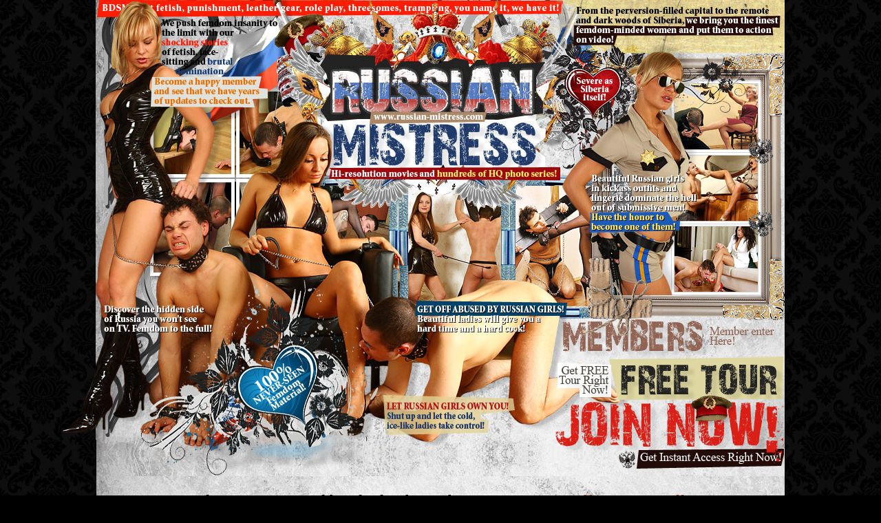

--- FILE ---
content_type: text/html
request_url: https://www.russian-mistress.com/?nats=QcfzeOX7lw.1.3.4.0.2153.0.0.0
body_size: 5266
content:
<!DOCTYPE html PUBLIC "-//W3C//DTD XHTML 1.0 Strict//EN" "http://www.w3.org/TR/xhtml1/DTD/xhtml1-strict.dtd">
<html xmlns="http://www.w3.org/1999/xhtml" xml:lang="en" lang="en">
<head>
<title>Russian Mistress - Female Domination, Russian Femdom, Femdom Clips</title>
<meta http-equiv="content-type" content="text/html; charset=iso-8859-1" />
<meta name="description" content=" Russian Mistress.com Official Website. Beautiful ladies, beautiful outfits, beautiful domination! 100% never-seen femdom material!">
<style media="all" type="text/css">@import "css/all.css";</style>
	<link href="video-js.css" rel="stylesheet" />
    <script src="video.min.js"></script>
<!--[if lt IE 7]>
<style media="screen" type="text/css">@import "css/ie6.css";</style><![endif]-->
<!-- Global site tag (gtag.js) - Google Analytics -->
<script async src="https://www.googletagmanager.com/gtag/js?id=G-ZJE8M7GR4R"></script>
<script>
  window.dataLayer = window.dataLayer || [];
  function gtag(){dataLayer.push(arguments);}
  gtag('js', new Date());

  gtag('config', 'G-ZJE8M7GR4R');
</script>
</head>
<body id="index">
	<table id="main-wrap">
		<tr>
			<td class="lefted-corner"></td>
			<td class="container">
				<div class="header">
				    <img src="images/part1.jpg" alt="" />
					<img src="images/part2.jpg" alt="" />
					<img src="images/part3.jpg" alt="" />
					<img src="images/part4.jpg" alt="" />
					<img src="images/part5.jpg" alt="" />
					<img src="images/part6.jpg" alt="" />
					<img src="images/part7.jpg" alt="" />
					<img src="images/part8.jpg" alt="" />
					<img src="images/part9.jpg" alt="" />
					<ul>
					<li><a href="http://members.russian-mistress.com/" class="members-top">members</a></li>
					<li><a href="https://secure.russian-mistress.com/ttrack/QcfzeOX7lw.1.3.4.0.2153.0.0.0/tour.php" class="tour-top">Free tour</a></li>
					<li><a href="https://secure.russian-mistress.com/signup/signup.php?nats=QcfzeOX7lw.1.3.4.0.2153.0.0.0&step=2" class="join-now">join now.gif</a></li>
					</ul>
				</div>
				
				
				
				
				
										<div class="content">
					<h2>Hi-resolution movies and hundreds of HQ photo series! <span>Sexy suffering you will enjoy!</span></h2>
					<h3><span>Let Russian girls own you! Shut up and let the cold, ice-like ladies take control!</span></h3>
				    <div class="wrap">
  <table>
							<tr>
								<td colspan="2" rowspan="2">
								<div class="player">
								
								
								  <video id="eva" class="video-js"
    controls
    preload="auto"
    width="628"
    height="422"
    poster="images/rm_43_0.jpg"
    data-setup="{}">
    <source src="rm_veronica_trayler.mp4" type="video/mp4" />
    <p class="vjs-no-js">
      To view this video please enable JavaScript, and consider upgrading to a
      web browser that
      </p>
  </video>
								
								
	
								
			
								
								</div></td>
								<td><img src="images/rm_43_1.jpg" alt="Russian Mistress" width="306" height="203" /></a></td>
							</tr>
							<tr>
								<td class="second-image"><img src="images/rm_43_2.jpg" alt="Powerful Femdom" width="306" height="203" /></a></td>
							</tr>
							<tr class="content-bottom">
								<td><img src="images/rm_43_3.jpg" alt="Femdom Worship" width="306" height="203" /></a></td>
								<td class="td-pic"><img src="images/rm_43_4.jpg" alt="Femdom Mistresses" width="306" height="203" /></a></td>
								<td>
									<div class="article">
										<p><span><a href="mistresses/Veronica/">Veronica</a></span> <br /> Goddess Veronica knows that her toes and ass are the tastiest. She knows that her cooch is so delicious that even a foot fetishist would love to eat it before her feet. Veronica will be the ultimate domme that you need in your life.
									</div>
									<a href="https://secure.russian-mistress.com/signup/signup.php?nats=QcfzeOX7lw.1.3.4.0.2153.0.0.0&step=2" class="access-now">Get Access Now!</a></td>
							</tr>
					</table>
				  </div>
				</div>


										<div class="content">
					<h2>Hi-resolution movies and hundreds of HQ photo series! <span>Sexy suffering you will enjoy!</span></h2>
					<h3><span>Let Russian girls own you! Shut up and let the cold, ice-like ladies take control!</span></h3>
				    <div class="wrap">
  <table>
							<tr>
								<td colspan="2" rowspan="2">
								<div class="player">
								
								
								  <video id="eva" class="video-js"
    controls
    preload="auto"
    width="628"
    height="422"
    poster="images/rm_42_0.jpg"
    data-setup="{}">
    <source src="rm_eva_trayler.mp4" type="video/mp4" />
    <p class="vjs-no-js">
      To view this video please enable JavaScript, and consider upgrading to a
      web browser that
      </p>
  </video>
								
								
	
								
			
								
								</div></td>
								<td><img src="images/rm_41_1.jpg" alt="Russian Mistress" width="306" height="203" /></a></td>
							</tr>
							<tr>
								<td class="second-image"><img src="images/rm_41_2.jpg" alt="Powerful Femdom" width="306" height="203" /></a></td>
							</tr>
							<tr class="content-bottom">
								<td><img src="images/rm_41_3.jpg" alt="Femdom Worship" width="306" height="203" /></a></td>
								<td class="td-pic"><img src="images/rm_41_4.jpg" alt="Femdom Mistresses" width="306" height="203" /></a></td>
								<td>
									<div class="article">
										<p><span><a href="mistresses/Eva/">Eva</a></span> <br /> Wearing her kinky black outfit, it looks like Eva  is ready for action. Her new boy-toy is very obedient, and she likes to start off with some delightful pussy and ass licking. After taking her skirt off, and revealing her perfect ass and shaved puss, she will make her man bend over as well. Enjoy watching lots of cock-tugging action!
									</div>
									<a href="https://secure.russian-mistress.com/signup/signup.php?nats=QcfzeOX7lw.1.3.4.0.2153.0.0.0&step=2" class="access-now">Get Access Now!</a></td>
							</tr>
					</table>
				  </div>
				</div>


				
						<div class="content">
					<h2>Don't beg for mercy, they don't speak English. <span>Serve, obey, and get off now!</span></h2>
					<h3><span>This is what it takes to be a hot girl in Russia! They will subdue you in no time! Russian Femdom!</span>  </h3>
				    <div class="wrap">
  <table>
							<tr>
								<td colspan="2" rowspan="2">
								<div class="player">
								
									  <video id="ken" class="video-js"
    controls
    preload="auto"
    width="628"
    height="422"
    poster="images/rm_31_0.jpg"
    data-setup="{}">
    <source src="kenrm.mp4" type="video/mp4" />
    <p class="vjs-no-js">
      To view this video please enable JavaScript, and consider upgrading to a
      web browser that
      </p>
  </video>							
								

								</div></td>
								<td><img src="images/rm_31_1.jpg" alt="Russian Mistress" width="306" height="203" /></a></td>
							</tr>
							<tr>
								<td class="second-image"><img src="images/rm_31_2.jpg" alt="Powerful Femdom" width="306" height="203" /></a></td>
							</tr>
							<tr class="content-bottom">
								<td><img src="images/rm_31_3.jpg" alt="Femdom Worship" width="306" height="203" /></a></td>
								<td class="td-pic"><img src="images/rm_31_4.jpg" alt="Femdom Mistresses" width="306" height="203" /></a></td>
								<td>
									<div class="article">
										<p><span><a href="mistresses/Kenzie/">Kenzie</a></span> <br /> After enjoying a quick smoke on the balcony, big-breasted mistress Kenzie enters the room. Her fat old geezer of a slave is tied to a chair, ready to be used and abued. Kenzie tortures his dick and balls before urging him to tongue that wet pussy. She then humiliates him even further by making him lick her asshole and sexy-looking feet.
									</div>
									<a href="https://secure.russian-mistress.com/signup/signup.php?nats=QcfzeOX7lw.1.3.4.0.2153.0.0.0&step=2" class="access-now">Get Access Now!</a></td>
							</tr>
					</table>
				  </div>
				</div>
						
				
				
				
											<div class="content">
                  <h2>See how much hi-res Russian femdom content we've accumulated. <span>We have been around for years!</span></h2>
				  <h3><span>Sexual exotics the Russian way! Find out how it feels to be humiliated and chained by a beautiful Russian lady.</span></h3>
				    <div class="wrap">
  <table>
							<tr>
								<td colspan="2" rowspan="2">
		<div class="player">
														<div id="tequilla"></div>
														
					<video src="tequilla.mp4" width="628" height="422" poster="images/rm_22_0.jpg" controls="controls" </video>	
								
								
							
								
								
							
								</div></td>
								<td><img src="images/rm_22_1.jpg" alt="Russian Mistress" width="306" height="203" /></a></td>
							</tr>
							<tr>
								<td class="second-image"><img src="images/rm_22_3.jpg" alt="Powerful Femdom" width="306" height="203" /></a></td>
							</tr>
							<tr class="content-bottom">
								<td><img src="images/rm_22_2.jpg" alt="Femdom Worship" width="306" height="203" /></a></td>
								<td class="td-pic"><img src="images/rm_22_4.jpg" alt="Femdom Mistresses" width="306" height="203" /></a></td>
								<td>
									<div class="article">
										<p><span><a href="mistresses/Jessica/">Jessica</a></span> <br />
Does anyone own a more loyal pet than the gorgeous and seductive Jessica? He belongs to her. He's her property. Like a dog, he sleeps in a locked kennel, eats from a bowl on the floor, and stays down on all fours. 
He loves to get his slutty tongue up in there and lick it clean. He loves to be her little faggot ass cleaner.
									</div>
									<a href="https://secure.russian-mistress.com/signup/signup.php?nats=QcfzeOX7lw.1.3.4.0.2153.0.0.0&step=2" class="access-now">Get Access Now!</a></td>
							</tr>
					</table>
				  </div>
				</div>	
				
				
				
				
				
				
				
				<div class="content">
                  <h2>Discover the hidden side of Russia you won't see on TV. <span>Femdom to the full!</span></h2>
				  <h3><span>Only exclusive, diverse and real femdom material you won't find anywhere else! Russian Mistress!</span>  </h3>
				  <div class="wrap">
                    <table>
                      <tr>
                        <td colspan="2" rowspan="2">
						<div class="player">
														<div id="mia"></div>
														
					<video src="rm_mia.mp4" width="628" height="422" poster="images/rm_11_0.jpg" controls="controls" </video>										
														
	</td>
                        <td><img src="images/rm_11_1.jpg" alt="free femdom" width="306" height="203" /></a></td>
                      </tr>
                      <tr>
                        <td class="second-image"><img src="images/rm_11_2.jpg" alt="femdom galleries" width="306" height="203" /></a></td>
                      </tr>
                      <tr class="content-bottom">
                        <td><img src="images/rm_11_3.jpg" alt="femdom cbt" width="306" height="203" /></a></td>
                        <td class="td-pic"><img src="images/rm_11_4.jpg" alt="femdom latex" width="306" height="203" /></a></td>
                        <td><div class="article">
						<p><span><a href="mistresses/Mia/">Mia</a> & Lilu</span><br />
The two bossy babes featured in this gallery are the lucky owners of a shabby old torture room on the outskirts of the city – and of a humble young slave serving as a great toy in all their kinky games. This freak is a perfect one, really – he withstands the wildest treatments so gratefully. Watch him get fucked with a monstrous rubber cock attached to a long wooden pole here! </p>
                           </div>
                          <a href="https://secure.russian-mistress.com/signup/signup.php?nats=QcfzeOX7lw.1.3.4.0.2153.0.0.0&step=2" class="access-now">Get Access Now!</a> </td>
                      </tr>
                    </table>
			      </div>
			  </div>
				<div class="content">
                  <h2>Femdom like never before! <span>Let our female beasts bring you over the edge.</span></h2>
				  <h3><span>The one and only femdom playground for hot, mean and dangerous Russian ladies! Femdom Videos!</span>  </h3>
				  <div class="wrap">
                    <table>
                      <tr>
                        <td colspan="2" rowspan="2">
						<div class="player">
																				<div id="jenny"></div>
																				
							<video src="rm_jenny.mp4" width="628" height="422" poster="images/russian-mistress-jennifer-1.jpg" controls="controls" </video>														
																				
		</td>
                        <td><img src="images/russian-mistress-jennifer-2.jpg" alt="femdom spanking" width="306" height="203" /></a></td>
                      </tr>
                      <tr>
                        <td class="second-image"><img src="images/russian-mistress-jennifer-3.jpg" alt="femdom pics" width="306" height="203" /></a></td>
                      </tr>
                      <tr class="content-bottom">
                        <td><img src="images/russian-mistress-jennifer-4.jpg" alt="femdom torture" width="306" height="203" /></a></td>
                        <td class="td-pic"><img src="images/russian-mistress-jennifer-5.jpg" alt="pissing femdom" width="306" height="203" /></a></td>
                        <td><div class="article">
                        <p><span><a href="mistresses/Megan/">Megan</a> & <a href="mistresses/Jennifer/">Jennifer</a></span><br />
It’s hard to express the way this skinny submissive freak was feeling when he got into cleaning his Mistresses’ dirty shoes with his tongue. The dust got him coughing, it covered his lips and tongue making him crave a gulp of water. Oh the poor boy wants to drink? Sure, his kind Mistresses will cater to his needs.. </p>
						   </div>
                          <a href="https://secure.russian-mistress.com/signup/signup.php?nats=QcfzeOX7lw.1.3.4.0.2153.0.0.0&step=2" class="access-now">Get Access Now!</a> </td>
                      </tr>
                    </table>
			      </div>
			  </div>
			  
			  								<div class="content">
					<h2>Don't beg for mercy, they don't speak English. <span>Serve, obey, and get off now!</span></h2>
					<h3><span>This is what it takes to be a hot girl in Russia! They will subdue you in no time! Russian Femdom!</span>  </h3>
				    <div class="wrap">
  <table>
							<tr>
								<td colspan="2" rowspan="2">
								<div class="player">
								<div id="megan"></div>
								<video src="megan_polina.mp4" width="628" height="422" poster="images/rm_21_0.jpg" controls="controls" </video>
	
								
								</div></td>
								<td><img src="images/rm_21_1.jpg" alt="Russian Mistress" width="306" height="203" /></a></td>
							</tr>
							<tr>
								<td class="second-image"><img src="images/rm_21_2.jpg" alt="Powerful Femdom" width="306" height="203" /></a></td>
							</tr>
							<tr class="content-bottom">
								<td><img src="images/rm_21_3.jpg" alt="Femdom Worship" width="306" height="203" /></a></td>
								<td class="td-pic"><img src="images/rm_21_4.jpg" alt="Femdom Mistresses" width="306" height="203" /></a></td>
								<td>
									<div class="article">
										<p><span><a href="mistresses/Jasmine/">Jasmine</a> & <a href="mistresses/Megan/">Megan</a></span> <br />
If you want to see real tough femdom mistresses in action, then this scene is for you - bet you will be stunned when you see two young and willowy ladies breaking a huge menacing slave in front of the cam. That scary dad that they are playing with is a real giant - and still he falls back submissively and brings his legs up whe...n told to do so - soon to get his stinky asshole plugged with strap-on.
									</div>
									<a href="https://secure.russian-mistress.com/signup/signup.php?nats=QcfzeOX7lw.1.3.4.0.2153.0.0.0&step=2" class="access-now">Get Access Now!</a></td>
							</tr>
					</table>
				  </div>
				</div>  
				  
			  
			  
			  				<div class="content">
					<h2>Don't beg for mercy, they don't speak English. <span>Serve, obey, and get off now!</span></h2>
					<h3><span>This is what it takes to be a hot girl in Russia! They will subdue you in no time! Russian Femdom!</span>  </h3>
				    <div class="wrap">
  <table>
							<tr>
	 <td colspan="2" rowspan="2"><div class="player">
												
								<div id="Priscilla"></div>
			<video src="Priscilla.mp4" width="628" height="422" poster="images/rm_32_0.jpg" controls="controls" </video>
								</div></td>
								<td><img src="images/rm_32_4.jpg" alt="Russian Mistress" width="306" height="203" /></a></td>
							</tr>
							<tr>
								<td class="second-image"><img src="images/rm_32_1.jpg" alt="Powerful Femdom" width="306" height="203" /></a></td>
							</tr>
							<tr class="content-bottom">
								<td><img src="images/rm_32_2.jpg" alt="Femdom Worship" width="306" height="203" /></a></td>
								<td class="td-pic"><img src="images/rm_32_3.jpg" alt="Femdom Mistresses" width="306" height="203" /></a></td>
								<td>
									<div class="article">
										<p><span>Priscilla</span> <br />
Wearing a sexy outfit with black stockings and high-heel shoes. She's pushing her collared slave closer, so he can remove the shoes from his Mistress. He starts by sniffing and licking her feet, which he doesn't do the way she likes, therefore, she puts a metal cage on his cock. Being done with that she continues to torture him.
									</div>
									<a href="https://secure.russian-mistress.com/signup/signup.php?nats=QcfzeOX7lw.1.3.4.0.2153.0.0.0&step=2" class="access-now">Get Access Now!</a></td>
							</tr>
					</table>
				  </div>
				</div>
				

			  
			  				<div class="content">
                  <h2>You know Russian girls are hot. Now you will find out how spoiled and perverted they are!</span></h2>
				  <h3><span>Watch these superior godlike beauties conquer and subdue! There is no mercy here! Female Domination!</span> </h3>
				  <div class="wrap">
                    <table>
                      <tr>
                        <td colspan="2" rowspan="2">
								<div id="Nicole"></div>
										<div class="player">
						<video src="Nicole.mp4" width="628" height="422" poster="images/rm_33_0.jpg" controls="controls" </video>
						
					
						
						
						
				
						 </div></td>
                        <td><img src="images/rm_33_1.jpg" alt="femdom bondage" width="306" height="203" /></a></td>
                      </tr>
                      <tr>
                        <td class="second-image"><img src="images/rm_33_2.jpg" alt="femdom clips" width="306" height="203" /></a></td>
                      </tr>
                      <tr class="content-bottom">
                        <td><img src="images/rm_33_3.jpg" alt="amateur femdom" width="306" height="203" /></a></td>
                        <td class="td-pic"><img src="images/rm_33_4.jpg" alt="femdom world" width="306" height="203" /></a></td>
                        <td><div class="article">
                            <p><span>Nicole</span><br />
Mistress Nicole is going to give you a femdom performance of a lifetime. She greets her slave by grabbing him by the hair, then rests her fishnet-clad feet in heels on his back. After using him as a footstool, the dark-haired goddess finishes the humiliation session with some nipple twisting, flogging, and trampling.</p>
                        </div>
                          <a href="https://secure.russian-mistress.com/signup/signup.php?nats=QcfzeOX7lw.1.3.4.0.2153.0.0.0&step=2" class="access-now">Get Access Now!</a> </td>
                      </tr>
                    </table>
			      </div>
			  </div>
			
				<div class="content">
                  <h2>See how much hi-res Russian femdom content we've accumulated. <span>We have been around for years!</span></h2>
				  <h3><span>Sexual exotics the Russian way! Find out how it feels to be humiliated and chained by a beautiful Russian lady.</span></h3>
				  <div class="wrap">
                    <table>
                      <tr>
                        <td colspan="2" rowspan="2"><div class="player"><img src="images/rm_10_0.jpg" alt="mistress worship" width="628" height="422" /></div></td>
                        <td><img src="images/rm_10_1.jpg" alt="femdom toilet slave" width="306" height="203" /></a></td>
                      </tr>
                      <tr>
                        <td class="second-image"><img src="images/rm_10_2.jpg" alt="mistress foot slave" width="306" height="203" /></a></td>
                      </tr>
                      <tr class="content-bottom">
                        <td><img src="images/rm_10_3.jpg" alt="strapon mistress" width="306" height="203" /></a></td>
                        <td class="td-pic"><img src="images/rm_10_4.jpg" alt="sexy mistress" width="306" height="203" /></a></td>
                        <td><div class="article">
                            <p><span><a href="mistresses/AnnaGold/">Anna Gold</a> & <a href="mistresses/Mara/">Mara</a></span><br />
An excieting picture gallery here. The lovely dom ladies put on tempting outfits going to have some fun beginning this wild Friday night. The slaves obediently brings colar in his teeth and stands doggy style ready to get spanked. After that short prelude the girls will enjoy their favourite shoe'n'foot worship...</p>
                        </div>
                          <a href="https://secure.russian-mistress.com/signup/signup.php?nats=QcfzeOX7lw.1.3.4.0.2153.0.0.0&step=2" class="access-now">Get Access Now!</a> </td>
                      </tr>
                    </table>
			      </div>
	<h2 class="decor1"><strong><a href="last_update_sample.php" ><span>LATEST UPDATES</span></a> <a href="https://secure.russian-mistress.com/signup/signup.php?nats=QcfzeOX7lw.1.3.4.0.2153.0.0.0&step=2" ><span>JOIN NOW!</span></a> <a href="https://secure.russian-mistress.com/ttrack/QcfzeOX7lw.1.3.4.0.2153.0.0.0/tour.php" ><span>NEXT TOUR</span></a></strong></h2>			  
				  
			  </div>
				<table class="info-block">
					<tr>
						<td>
							<h2>Russian Mistress</h2>
							<p>Let them bring you over the edge and push your limits. </p>
							<h2>And no other girl will be this natural!</h2>
							<p>Bitchy Russians await!</p>
						</td>
					</tr>
				</table>
				<table class="footer">
					<tr>
						<td class="centered">
							<a href="/2257.html" target="_blank" class="statement">18 U.S.C. 2257 Record-Keeping Requirements Compliance Statement</a><br /><br />
<ul class="policy">
<li><a href="http://cs.tricontrol.com/rmsupport.html" target="_blank">Support</a></li>			
<li><a href="/privacy.html" target="_blank">Privacy Policy</a></li>
<li><a href="/FAQ.html" target="_blank">FAQ</a></li>
<li><a href="/links/">Links</a></li>
<li><a href="/terms.html" target="_blank">Terms and Conditions</a></li>
						<li><font color="#282828">Billing Support:</font> <a href="https://support.ccbill.com/" target="_blank"><u>CCBill</u></a> <a href="https://www.vtsup.com/" target="_blank"><u>Verotel</u></a>
						
						</li> 
						  </ul>
								<ul class="f-nav">
												</ul>
								<p class="rights">&copy;2005-2024 <span>All rights reserved.</span></p>
								<p class="webmasters"><a href="http://www.fetishdollars.net/">AFFILIATE.</a></p>
						</td>
						<td></td>
					</tr>
				</table>
			</td>
			<td class="righted-corner"></td>
		</tr>
	</table>
</body>
</html>

--- FILE ---
content_type: text/css
request_url: https://www.russian-mistress.com/css/all.css
body_size: 3929
content:
/* general styles *************************************************************/* {	margin: 0;	padding: 0;}html {	background: #000 url(../images/bg-html.gif);}body {	color: #696969;	font: 11px/13px "Trebuchet MS", Arial, Helvetica, sans-serif;}a {	color: #696969;	text-decoration: none;}a:hover {	text-decoration: underline;}img {	border: none;}ul,ol {	list-style: none;}.wrap {	width: 100%;	overflow: hidden;}/* page holder ****************************************************************/.container {	width: 1000px;	margin: 0 auto;	background: url(../images/bg-body.jpg) repeat-y center top;}/* header *********************************************************************/.header {	width: 100%;	overflow: hidden;	position: relative;	height: 715px;}#tour .header {	height: 570px;	width: 100%;}.header img {	float: left;}#index .header ul {	top: 463px;	left: 667px;	position: absolute;	overflow: hidden;	width: 1050px;}#members .header p {	position: absolute;	width: 380px;	left: 490px;	top: 10px;	font-size: 12px;	line-height: 18px;	color: #000;	text-transform: uppercase;}#index .header ul li {	float: left;	width: 100%;}#index .header ul li a {	text-indent: -9999px;	display: block;	overflow: hidden;}#index .header a.members-top {	background: url(../images/members1.gif) no-repeat;	width: 333px;	height: 56px;}#index .header a.join-now {	background: url(../images/join-now.gif) no-repeat;	width: 332px;	height: 102px;}#index .header a.tour-top {	background: url(../images/free-tour1.gif) no-repeat;	width: 332px;	height: 61px;}#tour .header ul {	overflow: hidden;	top: 302px;	left: 336px;	position: absolute;}#tour .header ul li {	float: left;	width: 100%;}#tour .header ul li a {	display: block;	overflow: hidden;	text-indent: -9999px;}#tour .header a.members-top {	background: url(../images/members2.gif) no-repeat;	width: 338px;	height: 53px;}#tour .header a.join-now {	background: url(../images/join-now2.gif) no-repeat;	width: 337px;	height: 103px;}#tour .header a.tour-top {	background: url(../images/free-tour2.gif) no-repeat;	width: 337px;	height: 65px;}/* main content area **********************************************************/.content {	width: 100%;	position: relative;	padding-bottom: 28px;}.content h2 {	color: #000;	font: 24px/26px "Times New Roman", Georgia, Serif;	margin: 0;	text-align: center;}.content h2 span {	color: #b4473a;}.content h3 {	text-align: center;	font: 18px/26px "Times New Roman", Georgia, Serif;	padding-bottom: 12px;}.content h3 span {	color: #fff;	background: #003c60;}.content h2.decor1 {	color: #127fb6;	text-align: center;	font-size: 32px;}.content h2.decor1 strong {	background: url(../images/decor1.png) no-repeat;	padding-left: 30px;	font-weight: normal;}.content h2.decor1 span {	color: #000000;	background: url(../images/decor2.gif) no-repeat 100% 50%;	padding-right: 30px;}.content .wrap {	padding-top: 75px;	position: relative;	z-index: 3;	clear: both;	background: url(../images/box-bg.png) no-repeat;	margin-top: -50px;}.player {	float: left;	width: 628px;		height: 422px;		border: 3px solid #5e5e5e;}.content .wrap img {	border: 3px solid #5e5e5e;	display: block;}.r-side {	float: left;	width: 313px;	padding-left: 10px;}.r-side ul {	margin-top: -10px;	overflow: hidden;	height: 1%;}.r-side ul li {	margin-top: 10px;	width: 100%;	float: left;}.second-gal {	float: left;	width: 644px;	padding-left: 2px;	overflow: hidden;}.second-gal li {	float: left;	padding-left: 10px;}.box-bg {	position: absolute;	bottom: 0;	left: -26px;	background: url(../images/box-bg.png) no-repeat;	width: 674px;	height: 290px;	z-index: 1;}.txt-side {	float: left;	width: 319px;}.article {	background: #f4f4f4;	width: 300px;	padding: 9px 4px 10px 5px;	overflow: hidden;}.article p {	width: 310px;	font: 13px/18px "Times New Roman", Georgia, Serif;	color: #005d8c;	height: 130px;}.article p span {	color: #fff;	background: #127fb6;	font-weight: bold;}.article a {    font: 13px/18px "Times New Roman", Georgia, Serif;	color: #fff;	background: #127fb6;	font-weight: bold;}.access-now {	background: url(../images/get-access.gif) no-repeat;	width: 316px;	height: 125px;	text-indent: -9999px;	display: block;	margin: -36px 0 0 -5px;	position: relative;	z-index: 1;}.info-block {	height: 488px;	width: 1000px;	background: url(../images/info-block.png) no-repeat;	margin: 0 auto;}.info-block h2,.info-block p {	text-indent: -9999px;	position: absolute;}.tools {	line-height: 44px;	background: url(../images/bg-ul.gif) repeat-x;	text-align: center;	width: 100%;	overflow: hidden;}.tools li {	display: inline;	background: url(../images/separator.gif) no-repeat 0 50%;	padding: 0 10px 0 12px;	font-size: 18px;}.tools li:first-child {	background: none;}.tools li a {	color: #767676;}/* footer *********************************************************************/.footer {	width: 100%;	table-layout: fixed;}.footer td {	vertical-align: top;}.centered {	margin: 0 auto;	width: 1000px;	text-align: center;	padding-bottom: 10px;}ul.buttons {	overflow: hidden;	width: 100%;}ul.buttons li {	float: left;}ul.buttons li a {	height: 138px;	text-indent: -9999px;	overflow: hidden;	display: block;}.footer a.members-bottom {	width: 260px;}.footer a.access-bottom {	width: 442px;}.footer a.tour-bottom {	width: 298px;}.about-web {	font-size: 15px;	margin: 40px 0 14px;	color: #1a1a1a;}.statement {	color: #1a1a1a;	text-transform: uppercase;}.policy li {		font-size: 14px;	display: inline;	background: url(../images/separator2.gif) no-repeat 0 50%;	padding: 0 4px 0 7px;}.policy li:first-child {	background: none;	padding-left: 0;}.policy li a {	color: #1a1a1a;}.f-nav {	background: url(../images/f-repeat.gif) repeat-x;	width: 323px;	margin: 18px auto 0;	overflow: hidden;	line-height: 27px;}.f-nav li {	color: #1a1a1a;	float: left;	background: url(../images/separator2.gif) no-repeat 0 50%;	padding: 0 3px 0 5px;}.f-nav li.first {	background: none;}.f-nav li:first-child {	background: none;	padding-left: 2px;}.f-nav li a {	color: #1a1a1a;}.rights {	margin: 20px 0 18px;	color: #1a1a1a;	font-size: 10px;	text-transform: uppercase;}.rights span {	padding-left: 5px;}.webmasters a {	color: #0052ca;}.sub-menu {	overflow: hidden;	width: 1000px;	margin-left: 8px;	margin-right: -28px;	padding-top: 15px;}.sub-menu li {	float: left;	padding-right: 3px;	line-height: 44px;	font-size: 22px;	overflow: hidden;}.sub-menu li a {	background: url(../images/tab-left.gif) no-repeat;	float: left;	padding-left: 27px;	color: #83786a;}.sub-menu li a span {	float: left;	background: url(../images/tab-right.gif) no-repeat 100% 0;	padding: 0 26px 0 0;	cursor: pointer;}.sub-menu li a:hover,.sub-menu li.active a {	color: #ffe9cc;	background-position: 0 -44px;	text-decoration: none;}.sub-menu li a:hover span,.sub-menu li.active a span {	background-position: 100% -44px;;}table {	border-collapse: collapse;}#members .header {	background: none;	height: 309px;	vertical-align: top;}.header h1 {	position: absolute;	text-indent: -9999px;}.gallery-member {	overflow: hidden;	width: 1000px;	margin: 28px 0 0 5px;	margin-right: -28px;}.gallery-member li {	float: left;	padding-right: 10px;}.gallery-member li img {	display: block;	border: 3px solid #565656;	background: red;}.f-bg {	background: url(../images/f-bg.jpg) repeat-x 0 100%;	height: 27px;}.website-info {	margin: 52px 0 14px;}.a18usc {	color: #00a2ba;	font-size: 11px;}.policy-faq {	margin-top: 2px;}.policy-faq li {	display: inline;	background: url(../images/separator1.gif) no-repeat 0 50%;	padding: 0 2px 0 5px;}.policy-faq li:first-child {	padding-left: 0;	background: none;}.policy-faq a {	color: #696969;}.third-nav {	background: url(../images/f-repeat.gif) repeat-x;	line-height: 27px;	width: 325px;	margin: 15px auto;}.third-nav li a {	color: #690000;	text-decoration: none;}.third-nav li a:hover {	text-decoration: underline;}.third-nav li {	background: url(../images/separator2.gif) no-repeat 0 50%;	padding: 0 2px 0 4px;	display: inline;	color: #690000;}.third-nav li:first-child {	background: none;	padding-left: 0;}.copy {	color: #3f3f3f;	font-size: 10px;	height: 40px;	vertical-align: top;}.link1 {	background: none !important;	padding-left: 0 !important;}.header-title {	padding: 57px 0 0 372px;	width: 488px;	line-height: 18px;	font-size: 11px;	margin: 0;	color: #fff;}.join-box h2 {	font-weight: normal;	font-size: 18px;	color: #f10033;	line-height: 18px;	text-align: center;	margin-top: 2px;}.join-box p {	line-height: 18px;	font-size: 11px;	color: #383838;	margin-top: 10px;	padding-right: 20px;}#main-wrap {	width: 100%;	table-layout: fixed;}.lefted-corner {	background: url(../images/left-corner.jpg) no-repeat 100% 0;}.righted-corner {}.lefted-corner2 {}.righted-corner2 {}.lefted-corner3 {	background: url(../images/left-corner3.jpg) no-repeat 100% 0;}.righted-corner3 {}.content {	margin-left: 10px;	width: 990px;}.content table {	table-layout: fixed;	width: 966px;}.content td {	vertical-align: top;	padding: 0 0 10px 10px;}.content td.td-pic img {	float: right;}.join-box td {	vertical-align: top;}.join-box th {	text-align: left;}.join-box h2 {	margin-bottom: 25px;	color: #950000 !important;	font: 18px/18px Tahoma, Arial, Sans-serif;}.join-box label {	float: left;	text-align: right;	width: 89px;	color: #000;	padding-right: 22px;}.labels {	width: 111px !important;	padding-left: 15px;}.join-box .wrap-zone td {	height: 39px;}.join-box .wrap-zone .input-bg {	background: url(../images/bg-input.gif) no-repeat;	width: 212px;	height: 23px;}.join-box .wrap-zone .input-bg input {	width: 206px;	padding: 3px 2px 0px 4px;	background: url('../images/x.gif') no-repeat 333px 333px;	border: none;	color: #fff;}.join-box .wrap-zone td.label-rad {	vertical-align: top;	padding-top: 4px;}.join-box #ch1 {	margin-left: 0;}* html .join-box td.label-rad input{	padding-left: 0;	margin-left: -3px;	margin-top: -3px;}*+html .join-box td.label-rad input{	padding-left: 0;	margin-left: -3px;	margin-top: -3px;}.join-box td.label-rad label {	padding-left: 5px;	color: #000;	vertical-align: top;	line-height: 12px;	float: none;	text-align: left !important;}.join-button {	padding-left: 127px;}.join-box {	position: absolute;	left: 564px;	top: 166px;	width: 430px;}.join-box img { float: none !important; }#ch1 {	width: 15px;	height: 15px;	float: left;	margin-left: 21px;}#join .header {	height: 720px;}#members .header ul {	overflow: hidden;	width: 100%;	position: absolute;	left: 0;	top: 265px;}#members .header ul li {	float: left;}#members .header ul li a {	height: 39px;	text-indent: -9999px;	overflow: hidden;	float: left;}#members .header .links1 {	background: url(../images/link1.jpg) no-repeat;	width: 130px;}#members .header .links2 {	background: url(../images/link2.jpg) no-repeat;	width: 164px;}#members .header .links3 {	background: url(../images/link3.jpg) no-repeat;	width: 128px;}#members .header .links4 {	background: url(../images/link4.jpg) no-repeat;	width: 131px;}#members .header .links5 {	background: url(../images/link5.jpg) no-repeat;	width: 134px;}#members .header .links6 {	background: url(../images/link6.jpg) no-repeat;	width: 169px;}#members .header .links7 {	background: url(../images/link7.jpg) no-repeat;	width: 144px;}#members .header ul li a:hover,#members .header ul li.active a {	background-position: 0 -39px;}.main-content {	width: 1000px;	margin-top: 16px;}.main-content h2 {	color: #000;	font: 18px/18px "Times New Roman", Georgia, Serif;	text-align: center;}.main-content h2 a {	color: #c61500;}.main-content ul {	overflow: hidden;	margin: 18px 0 0 -5px;	height: 1%;}.main-content ul li {	float: left;	padding-left: 11px;}.main-content ul li img {	display: block;	border: 3px solid #2c4b5e;}.bottom-border{	height: 43px;	background: url(../images/border.gif) no-repeat 0 100%;}.gbname {	margin: 10px auto 0;	font-weight: bold;	font-size: 17px;	color: #A22828;	padding: 0 5px 10px 15px;		}.gbemail {	margin: 10px auto 0;	color: #000000;	padding: 0 5px 10px 15px;		}.gbname2 {	font-size: 13px;	color: #D56060;}.gbnav {	font-size: 18px;	color: #000000;}.ttl {	padding: 3px 2px 8px 4px;	font-size: 18px;	color: #000000;	text-align: center;}.gbnav a {color: #1074b0;}.jn1 {color: #555A8C;font-size: 10pt;font-weight: bold; }.cont1 {	margin: 10px auto 0;	overflow: hidden;	line-height: 15px;g-left: 8px;	font-size: 14px;	color: #000000;	float: left;	padding: 0 5px 10px 15px;}.cont2 {	margin: 10px auto 0;	overflow: hidden;	line-height: 15px;g-left: 8px;	font-size: 13px;	font-weight: bold;	color: #DF3C3C;	float: left;	padding: 0 5px 10px 15px;}.cont3 {	margin: 10px auto 0;	overflow: hidden;	line-height: 15px;g-left: 8px;	font-size: 13px;	color: #383838;	float: left;	padding: 0 5px 10px 15px;	}.brd1 {border: 1px solid #4F4F4F;}.welcome {    padding-left: 15px;	font-family: Verdana, Arial, Helvetica, sans-serif;	font-size: 13px;	color: #000000;	text-align: justify;	padding-bottom: 11px;	}.webmaster {	font-family: Verdana, Arial, Helvetica, sans-serif;	font-size: 12px;	color: #000000;	text-align: right;	}.downl a {	font-size: 18px;	color: #000000;	text-align: center;}.nav {	font-size: 18px;	color: #000000;	text-align: center;}.button {background: #F13636; color: #000A35; font-size: 11pt;font-weight: bold; }.lastup {	overflow: hidden;	width: 100%;	margin: 10px 0 14px;	color: #1a1a1a;}.img7 {border: 2px solid #888888;}.article_m {	background: #f4f4f4;	width: 600px;	padding: 9px 4px 10px 5px;	overflow: hidden;}.article_m p {	width: 600px;	font: 13px/18px "Times New Roman", Georgia, Serif;	color: #005d8c;	height: 130px;}.article_m p span {	color: #fff;	background: #127fb6;}.content2 {	width: 100%;	position: relative;	padding-bottom: 5px;}.content .wrap2 {	padding-top: 25px;	position: relative;	z-index: 3;	clear: both;	margin-top: -10px;}.content .wrap2 img {	border: 3px solid #5e5e5e;	display: block;}.mod_cat{   font-size: 17px;font-weight: bold; }.ttl2 {	padding: 3px 2px 8px 4px;	font-size: 18px;	color: #515151;	text-align: center;}.myButton {	-moz-box-shadow:inset 0px 1px 0px 0px #ffffff;	-webkit-box-shadow:inset 0px 1px 0px 0px #ffffff;	box-shadow:inset 0px 1px 0px 0px #ffffff;	background:-webkit-gradient(linear, left top, left bottom, color-stop(0.05, #585858), color-stop(1, #2c2525));	background:-moz-linear-gradient(top, #585858 5%, #2c2525 100%);	background:-webkit-linear-gradient(top, #585858 5%, #2c2525 100%);	background:-o-linear-gradient(top, #585858 5%, #2c2525 100%);	background:-ms-linear-gradient(top, #585858 5%, #2c2525 100%);	background:linear-gradient(to bottom, #585858 5%, #2c2525 100%);	filter:progid:DXImageTransform.Microsoft.gradient(startColorstr='#585858', endColorstr='#2c2525',GradientType=0);	background-color:#585858;	-moz-border-radius:6px;	-webkit-border-radius:6px;	border-radius:6px;	border:1px solid #dcdcdc;	display:inline-block;	cursor:pointer;	color:#eaeaea;	font-family:Arial;	font-size:17px;	padding:8px 24px;	text-decoration:none;	text-shadow:0px 1px 0px #3333;}.myButton:hover {	background:-webkit-gradient(linear, left top, left bottom, color-stop(0.05, #2c2525), color-stop(1, #585858));	background:-moz-linear-gradient(top, #2c2525 5%, #585858 100%);	background:-webkit-linear-gradient(top, #2c2525 5%, #585858 100%);	background:-o-linear-gradient(top, #2c2525 5%, #585858 100%);	background:-ms-linear-gradient(top, #2c2525 5%, #585858 100%);	background:linear-gradient(to bottom, #2c2525 5%, #585858 100%);	filter:progid:DXImageTransform.Microsoft.gradient(startColorstr='#2c2525', endColorstr='#585858',GradientType=0);	background-color:#2c2525;}.myButton:active {	position:relative;	top:1px;}.popup_block{	display: none; 	background: #fff;	padding: 20px;	border: 8px solid rgb(134, 134, 134);	float: left;	font-size: 85%;	position: fixed;	top: 50%; left: 50%;color: #000;	max-width: 750px;	min-width: 320px;	height: auto;	z-index: 99999;	-webkit-box-shadow: 0px 0px 20px #000;	-moz-box-shadow: 0px 0px 20px #000;	box-shadow: 0px 0px 20px #000;	-webkit-border-radius: 12px;	-moz-border-radius: 12px;	border-radius: 12px;}.nav{	font-size: 17px;	font-weight: bold;}.popup_block p  {	    font-weight: 400;	padding: 0;	margin: 0;	color: #000;	line-height: 1.6;}.popup_block h2{    margin: 0px 0 10px;    color: rgb(43, 43, 43);	font-weight: 400;	text-align: center;	text-shadow: 1px 1px 2px #0D0C0C;}	img.btn_close {	float: right;	margin: -38px -38px 0 0;    border:0;}.shadow {box-shadow:4px 4px 10px #857373;-webkit-box-shadow:4px 4px 10px #857373;-moz-box-shadow:4px 4px 10px #857373;padding:0;}*html #fade {	position: absolute;}*html .popup_block {	position: absolute;}   #leftcol {    position: absolute;     width: 300px;     background: #erre0;    text-align: center;	   }   #rightcol {      position: relative;     width: 300px;    }   .extras_url   {  	font-size: 17px;	font-weight: bold;   }.s_url   {  	font-size: 17px;	font-weight: bold;   }